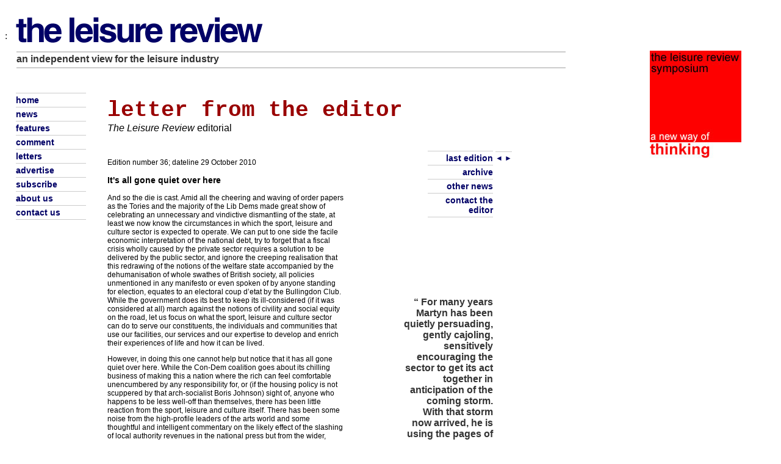

--- FILE ---
content_type: text/html
request_url: http://theleisurereview.co.uk/editorial/editorial36.html
body_size: 5351
content:
<!DOCTYPE html PUBLIC "-//W3C//DTD XHTML 1.0 Transitional//EN" "http://www.w3.org/TR/xhtml1/DTD/xhtml1-transitional.dtd">
<html xmlns="http://www.w3.org/1999/xhtml">
<head>
<meta http-equiv="Content-Type" content="text/html; charset=iso-8859-1" />
<title>The Leisure Review: the editorial</title>
<style type="text/css">
<!--
#Layer1 {
	position:absolute;
	left:25px;
	top:86px;
	width:604px;
	height:81px;
	z-index:2;
}
#Layer2 {
	position:absolute;
	left:25px;
	top:25px;
	width:100;
	height:100;
	z-index:1;
}
#Layer3 {
	position:absolute;
	left:146px;
	top:25px;
	width:100;
	height:100;
	z-index:1;
}
#Layer4 {
	position:absolute;
	left:227px;
	top:241px;
	width:404px;
	height:85px;
	z-index:4;
}
#Layer5 {
	position:absolute;
	left:536px;
	top:238px;
	width:145px;
	height:117px;
	z-index:5;
}
#Layer6 {
	position:absolute;
	left:26px;
	top:169px;
	width:171px;
	height:382px;
	z-index:5;
}
#mastheadsub {
	position:absolute;
	left:779px;
	top:151px;
	width:148px;
	height:263px;
	z-index:7;
}
#Layer8 {
	position:absolute;
	left:196px;
	top:174px;
	width:462px;
	height:175px;
	z-index:7;
}
#masthead {
	position:absolute;
	left:26px;
	top:28px;
	width:421px;
	height:56px;
	z-index:24;
}
#Layer10 {
	position:absolute;
	left:25px;
	top:193px;
	width:171px;
	height:30px;
	z-index:8;
	background-color: #003399;
}
#Layer11 {
	position:absolute;
	left:26px;
	top:92px;
	width:891px;
	height:17px;
	z-index:9;
	color: #FFFFFF;
	background-color: #FFFFFF;
	padding: 5px;
}
.WOBtextfeature {font-family: Arial, Helvetica, sans-serif}
#Layer12 {
	position:absolute;
	left:30px;
	top:197px;
	width:179px;
	height:30px;
	z-index:10;
}
#Layer13 {
	position:absolute;
	left:660px;
	top:152px;
	width:161px;
	height:11px;
	z-index:11;
	clip: rect(auto,auto,auto,-6);
	background-color: #000066;
	color: #FFFFFF;
	padding-top: 5px;
	padding-right: 5px;
	padding-bottom: 8px;
	padding-left: 5px;
}
#Layer14 {
	position:absolute;
	left:221px;
	top:134px;
	width:409px;
	height:219px;
	z-index:12;
}
#Layer15 {
	position:absolute;
	left:26px;
	top:152px;
	width:161px;
	height:11px;
	z-index:13;
	background-color: #003366;
	color: #FFFFFF;
	padding-top: 5px;
	padding-right: 5px;
	padding-bottom: 8px;
	padding-left: 5px;
}
#Layer16 {
	position:absolute;
	left:25px;
	top:184px;
	width:171px;
	height:182px;
	z-index:14;
}
.subhead {font-family: Arial, Helvetica, sans-serif; color: #000033; font-size: 12px; font-weight: bold; }
#Layer17 {
	position:absolute;
	left:221px;
	top:404px;
	width:408px;
	height:367px;
	z-index:15;
}
#subhead {
	position:absolute;
	left:25px;
	top:87px;
	width:421px;
	height:29px;
	z-index:16;
}
#Layer19 {
	position:absolute;
	left:74px;
	top:150px;
	width:203px;
	height:85px;
	z-index:17;
}
#line1 {
	position:absolute;
	left:25px;
	top:86px;
	width:630px;
	height:22px;
	z-index:17;
}
#line2 {
	position:absolute;
	left:25px;
	top:109px;
	width:603px;
	height:23px;
	z-index:18;
}
#Layer18 {
	position:absolute;
	left:25px;
	top:84px;
	width:665px;
	height:27px;
	z-index:16;
}
#Layer20 {
	position:absolute;
	left:25px;
	top:85px;
	width:640px;
	height:32px;
	z-index:16;
}
#Layer21 {
	position:absolute;
	left:0px;
	top:57px;
	width:897px;
	height:38px;
	z-index:1;
}
#Layer22 {
	position:absolute;
	left:26px;
	top:189px;
	width:171px;
	height:202px;
	z-index:12;
}
#Layer23 {
	position:absolute;
	left:26px;
	top:180px;
	width:171px;
	height:69px;
	z-index:12;
}
#Layer24 {
	position:absolute;
	left:25px;
	top:183px;
	width:171px;
	height:69px;
	z-index:12;
}
#LHtags {
	position:absolute;
	left:26px;
	top:152px;
	width:115px;
	height:362px;
	z-index:14;
	padding: 0px;
	border: 1px none #CCCCCC;
	margin: 0px;
}
.LHtaghead {
	font-weight: bold;
	color: #000066;
	font-family: Arial, Helvetica, sans-serif;
	margin: 0px;
	padding-top: 3px;
	border-top-width: 1px;
	border-right-width: 1px;
	border-bottom-width: 1px;
	border-left-width: 1px;
	border-top-style: solid;
	border-top-color: #CCCCCC;
	border-right-color: #CCCCCC;
	border-bottom-color: #CCCCCC;
	border-left-color: #CCCCCC;
	padding-bottom: 3px;
}
#Layer26 {
	position:absolute;
	left:25px;
	top:152px;
	width:150px;
	height:504px;
	z-index:13;
	background-color: #33CCFF;
}
#Layer27 {
	position:absolute;
	left:176px;
	top:152px;
	width:228px;
	height:151px;
	z-index:15;
}
#Layer28 {
	position:absolute;
	left:460px;
	top:152px;
	width:278px;
	height:204px;
	z-index:16;
	padding-top: 5px;
	padding-right: 0px;
	padding-bottom: 0px;
	padding-left: 0px;
	border-top-width: 1px;
	border-right-width: 1px;
	border-bottom-width: 1px;
	border-left-width: 1px;
	border-top-style: solid;
	border-right-style: none;
	border-bottom-style: none;
	border-left-style: none;
	border-top-color: #CCCCCC;
	border-right-color: #CCCCCC;
	border-bottom-color: #CCCCCC;
	border-left-color: #CCCCCC;
}
.style32 {font-size: 14px}
#Layer29 {
	position:absolute;
	left:176px;
	top:393px;
	width:157px;
	height:120px;
	z-index:17;
}
#Layer30 {
	position:absolute;
	left:369px;
	top:391px;
	width:157px;
	height:119px;
	z-index:18;
}
#Layer31 {
	position:absolute;
	left:561px;
	top:391px;
	width:152px;
	height:125px;
	z-index:19;
}
#Layer32 {
	position:absolute;
	left:199px;
	top:162px;
	width:551px;
	height:205px;
	z-index:20;
	border-top-width: 1px;
	border-right-width: 1px;
	border-bottom-width: 1px;
	border-left-width: 1px;
	border-top-style: solid;
	border-right-style: none;
	border-bottom-style: solid;
	border-left-style: none;
	border-top-color: #CCCCCC;
	border-right-color: #CCCCCC;
	border-bottom-color: #CCCCCC;
	border-left-color: #CCCCCC;
}
#Layer33 {
	position:absolute;
	left:176px;
	top:373px;
	width:185px;
	height:314px;
	z-index:20;
	border-top-width: 1px;
	border-right-width: 1px;
	border-top-style: solid;
	border-right-style: solid;
	border-top-color: #CCCCCC;
	border-right-color: #CCCCCC;
	border-bottom-color: #CCCCCC;
	border-left-color: #CCCCCC;
	padding-top: 2px;
}
#Layer34 {
	position:absolute;
	left:362px;
	top:373px;
	width:185px;
	height:314px;
	z-index:21;
	border-top-width: 1px;
	border-right-width: 1px;
	border-bottom-width: 1px;
	border-left-width: 1px;
	border-top-style: solid;
	border-right-style: solid;
	border-top-color: #CCCCCC;
	border-right-color: #CCCCCC;
	border-bottom-color: #CCCCCC;
	border-left-color: #CCCCCC;
}
#Layer35 {
	position:absolute;
	left:653px;
	top:152px;
	width:93px;
	height:315px;
	z-index:22;
	border-top-width: 1px;
	border-top-style: solid;
	border-top-color: #CCCCCC;
	border-right-color: #CCCCCC;
	border-bottom-color: #CCCCCC;
	border-left-color: #CCCCCC;
}
#Layer36 {
	position:absolute;
	left:0px;
	top:163px;
	width:172px;
	height:141px;
	z-index:1;
}
#Layer37 {
	position:absolute;
	left:25px;
	top:705px;
	width:900px;
	height:30px;
	z-index:23;
	border-top-width: 2px;
	border-bottom-width: 2px;
	border-top-style: solid;
	border-bottom-style: solid;
	border-top-color: #999999;
	border-bottom-color: #999999;
	vertical-align: middle;
	padding-top: 2px;
	padding-bottom: 2px;
	white-space: normal;
}
#mastsub {
	position:absolute;
	left:1px;
	top:56px;
	width:900px;
	height:20px;
	z-index:2;
	border-top-width: 2px;
	border-top-style: solid;
	border-top-color: #CCCCCC;
	border-right-color: #CCCCCC;
	border-bottom-color: #CCCCCC;
	border-left-color: #CCCCCC;
	border-right-width: 2px;
	border-bottom-width: 2px;
	border-left-width: 2px;
	border-bottom-style: solid;
	padding-top: 2px;
	padding-bottom: 2px;
	vertical-align: middle;
}
.mastsub {
	font-size: 16px;
	font-family: Arial, Helvetica, sans-serif;
	font-weight: bold;
	color: #333333;
}
#WOBtagcomment {
	position:absolute;
	left:177px;
	top:152px;
	width:270px;
	height:18px;
	z-index:25;
	background-color: #990000;
	vertical-align: middle;
	color: #FFFFFF;
	padding: 2px;
}
.WOBtag {
	font-family: Arial, Helvetica, sans-serif;
	font-size: 14px;
	font-weight: bold;
}
#Layer40 {
	position:absolute;
	left:381px;
	top:733px;
	width:183px;
	height:49px;
	z-index:26;
}
#Layer41 {
	position:absolute;
	left:467px;
	top:699px;
	width:270px;
	height:18px;
	z-index:26;
}
#Layer7 {
	position:absolute;
	left:176px;
	top:210px;
	width:290px;
	height:24px;
	z-index:26;
}
#WOBtagfeature {
	position:absolute;
	left:377px;
	top:234px;
	width:277px;
	height:34px;
	z-index:26;
	background-color: #990000;
	color: #FFFFFF;
	padding: 2;
	vertical-align: middle;
}
#Layer9 {
	position:absolute;
	left:176px;
	top:198px;
	width:289px;
	height:24px;
	z-index:26;
}
#Layer25 {
	position:absolute;
	left:177px;
	top:209px;
	width:274px;
	height:30px;
	z-index:26;
}
#Layer39 {
	position:absolute;
	left:177px;
	top:410px;
	width:270px;
	height:18px;
	z-index:25;
	background-color: #990000;
	vertical-align: middle;
	color: #FFFFFF;
	padding: 2px;
}
#Layer38 {
	position:absolute;
	left:466px;
	top:206px;
	width:272px;
	height:23px;
	z-index:26;
}
#Layer42 {
	position:absolute;
	left:176px;
	top:202px;
	width:290px;
	height:28px;
	z-index:26;
	vertical-align: top;
}
#Layer43 {
	position:absolute;
	left:178px;
	top:205px;
	width:206px;
	height:155px;
	z-index:26;
	padding: 0;
	padding-left: 4px;
}
#Layer44 {
	position:absolute;
	left:176px;
	top:153px;
	width:289px;
	height:25px;
	z-index:26;
}
#Layer45 {
	position:absolute;
	left:176px;
	top:247px;
	width:388px;
	height:314px;
	z-index:26;
}
.style36 {
	font-size: 12px;
	font-family: Arial, Helvetica, sans-serif;
}
#Layer46 {
	position:absolute;
	left:176px;
	top:144px;
	width:561px;
	height:75px;
	z-index:27;
}
.style34 {	font-family: "Courier New", Courier, mono;
	font-size: 36px;
	font-weight: bold;
}
.style42 {color: #990000}
#Layer47 {
	position:absolute;
	left:595px;
	top:457px;
	width:132px;
	height:150px;
	z-index:28;
}
.style64 {font-size: 16px; font-family: Arial, Helvetica, sans-serif;}
#Layer48 {
	position:absolute;
	left:701px;
	top:247px;
	width:107px;
	height:135px;
	z-index:29;
}
.style47 {font-weight: bold; color: #999999; font-family: Arial, Helvetica, sans-serif; margin: 0px; padding-top: 3px; border-top-width: 1px; border-right-width: 1px; border-bottom-width: 1px; border-left-width: 1px; border-top-style: solid; border-top-color: #CCCCCC; border-right-color: #CCCCCC; border-bottom-color: #CCCCCC; border-left-color: #CCCCCC; padding-bottom: 3px; }
a:link {
	color: #000066;
	text-decoration: none;
}
a:visited {
	color: #000066;
	text-decoration: none;
}
a:hover {
	color: #0000CC;
	text-decoration: none;
}
a:active {
	color: #000066;
	text-decoration: none;
}
#Layer49 {
	position:absolute;
	left:662px;
	top:486px;
	width:146px;
	height:198px;
	z-index:30;
}
#Layer50 {
	position:absolute;
	left:812px;
	top:252px;
	width:55px;
	height:34px;
	z-index:31;
}
.style67 {font-weight: bold; color: #999999; font-family: Arial, Helvetica, sans-serif; margin: 0px; padding-top: 3px; border-top-width: 1px; border-right-width: 1px; border-bottom-width: 1px; border-left-width: 1px; border-top-style: solid; border-top-color: #CCCCCC; border-right-color: #CCCCCC; border-bottom-color: #CCCCCC; border-left-color: #CCCCCC; padding-bottom: 3px; font-size: 12px; }
#Layer62 {	position:absolute;
	left:1065px;
	top:83px;
	width:156px;
	height:174px;
	z-index:33;
}
-->
</style>
</head>

<body>
<div class="style36" id="Layer45">
  <p class="style36">  Edition number 36; dateline 29 October 2010 </p>
  <p class="WOBtag"><strong>It's all gone quiet over here </strong></p>
  <p>And so the die is cast. Amid all the  cheering and waving of order papers as the Tories and the majority of the Lib  Dems made great show of celebrating an unnecessary and vindictive dismantling  of the state, at least we now know the circumstances in which the sport,  leisure and culture sector is expected to operate. We can put to one side the  facile economic interpretation of the national debt, try to forget that a  fiscal crisis wholly caused by the private sector requires a solution to be  delivered by the public sector, and ignore the creeping realisation that this  redrawing of the notions of the welfare state accompanied by the dehumanisation  of whole swathes of British society, all policies unmentioned in any manifesto  or even spoken of by anyone standing for election, equates to an electoral coup  d&rsquo;etat by the Bullingdon Club. While the government does its best to keep its  ill-considered (if it was considered at all) march against the notions of  civility and social equity on the road, let us focus on what the sport, leisure  and culture sector can do to serve our constituents, the individuals and  communities that use our facilities, our services and our expertise to develop  and enrich their experiences of life and how it can be lived.</p>
  <p>However, in doing this one cannot help but  notice that it has all gone quiet over here. While the Con-Dem coalition goes  about its chilling business of making this a nation where the rich can feel  comfortable unencumbered by any responsibility for, or (if the housing policy  is not scuppered by that arch-socialist Boris Johnson) sight of, anyone who  happens to be less well-off than themselves, there has been little reaction  from the sport, leisure and culture itself. There has been some noise from the  high-profile leaders of the arts world and some thoughtful and intelligent  commentary on the likely effect of the slashing of local authority revenues in  the national press but from the wider, community-based sector there has been  little beyond local grumbling. Where, one wonders, has been the concerted  efforts of the professional bodies that purport to represent their members  working in these areas? What have the representative organisations and the  groupings of such institutions had to say about such things? Why has there been  no coherent warning of the immediate and long-term impact from those leading  what we might term the grassroots of leisure service provision were  &lsquo;grassroots&rsquo; not a term likely to cause sniggering and rolling of eyes on the  benches of parliament?</p>
  <p>The regular reader of <em>The Leisure Review</em> will know that leadership of the sector has been something of an ongoing  concern for this journal for some time. We have hosted summits specifically to  discuss it. We have had round-table debates at which it is regularly cited. We  publish articles that refer to it, explain why it is essential, offer guidance  on how to do it, lament its absence and wonder from where it will come with  increasing regularity.  In this issue we take another step in this  direction but a step that will surely resonate somewhere within the sport,  leisure and culture coterie. We chart the demise and impact of the slashing of  funding for school sport and physical education with contributions from the  Youth Sport Trust and, less wittingly, the secretary of state for education.  Perhaps of even more significance for the sector in its entirety is the article  by Martyn Allison, the individual who has done as much as (in fact undoubtedly  more than) anyone else to fight the sport, leisure and culture sector&rsquo;s corner  within the square ring of central and local government. For many years Martyn  has been quietly persuading, gently cajoling, sensitively encouraging the  sector to get its act together in anticipation of the coming storm. With that  storm now arrived, he is using the pages of <em>The Leisure Review</em> to issue  a challenge that leaves the reader in no doubt as to the perilous state into  which the sector has fallen and the dangers that the sector faces without a  strong and immediate show of leadership. Anyone who knows Martyn or has heard  him speak will recognise many of the points he is making but they might not be  familiar with the tone, a tone that says, &ldquo;I bloody told you to get your act  together and why you needed to sort yourselves out. Now stand up and start  fighting.&rdquo;</p>
  <p>It is imperative that the sport, leisure  and culture sector finds its voice and uses it to speak clearly on behalf of  the many professionals working within the sector who make such a huge  contribution &ndash; culturally and economically &ndash; to everyone in the country. Where  should we look? At <em>The Leisure Review</em> we have committed our scarce  resources to hosting <em>The Leisure Review </em>symposium in an effort to  provide a forum in which this voice might be discovered and once discovered heard.  What can you do? Joining us at this event would be a start or, if you just  cannot stir yourself for yet another fight, make it possible for whomever you  think might be the next leading light from your corner of the sector to get  there.</p>
  <p>When the government slashes public sector  funding, blames the poorest in society for the failings of the richest,  cheerfully consigns the cultural life of the nation to history and then  announces that it is going to spend &pound;200 million on building new roads it is  not a time for levity. It is a time for action.</p>
  <p class="style36"><strong>Jonathan Ives</strong><br />
Editor </p>
  <p class="style36">&nbsp;</p>
  <p class="style36">&nbsp;</p>
</div>
<div id="Layer46">
  <div align="left">
    <p><span class="style34"><span class="style42">letter from the editor </span><br />
    </span><span class="style64">
    <em>The Leisure Review</em> editorial </span>    </p>
    <p class="style34"><span class="style42"><br />
    </span></p>
  </div>
</div>
<div class="style32" id="Layer48">
  <p align="right" class="style47"><a href="editorial35.html">last edition</a></p>
  <p align="right" class="style47"><a href="../newsarchive.html">archive</a></p>
  <p align="right" class="style47"><a href="../newshome.html">other news</a></p>
  <p align="right" class="style47"><a href="mailto:editor@theleisurereview.co.uk">contact the editor</a></p>
  <p align="right" class="style47">&nbsp;</p>
</div>
<div id="Layer49">
  <div align="right"><span class="mastsub">&ldquo; For many years Martyn  has been quietly persuading, gently cajoling, sensitively encouraging the  sector to get its act together in anticipation of the coming storm. With that  storm now arrived, he is using the pages of <em>The Leisure Review</em> to issue  a challenge.&rdquo; </span></div>
</div>
<div id="Layer50"><span class="style67"><a href="editorial35.html">&#9668;</a> <a href="editorial37.html">&#9658;</a></span></div>
<p><br />
</p>
<div id="masthead">
  <div class="mastsub" id="mastsub">an independent view for the leisure industry </div>
<img src="../tlrtitle2.png" width="405" height="42" /></div>
<div class="style32" id="LHtags">
  <p class="LHtaghead"><a href="../index.html">home</a></p>
  <p class="LHtaghead"><a href="../newshome.html">news</a></p>
  <p class="LHtaghead"><a href="../features.html">features</a></p>
  <p class="LHtaghead"><a href="../comment.html">comment</a></p>
  <p class="LHtaghead"><a href="../letters.html">letters</a></p>
  <p class="LHtaghead"><a href="../advertising.html">advertise</a></p>
  <p class="LHtaghead"><a href="../subscribe.html">subscribe</a></p>
  <p class="LHtaghead"><a href="../aboutus.html">about us</a></p>
  <p class="LHtaghead"><a href="../contact.html">contact us</a></p>
  <p class="LHtaghead"></p>
  <p>&nbsp;</p>
</div>
:
<div id="Layer62"><a href="../events/symposium.html" target="_blank"><img src="../images/tlrsymplogosmall.jpg" width="150" height="176" border="0" /></a></div>
</body>
</html>
